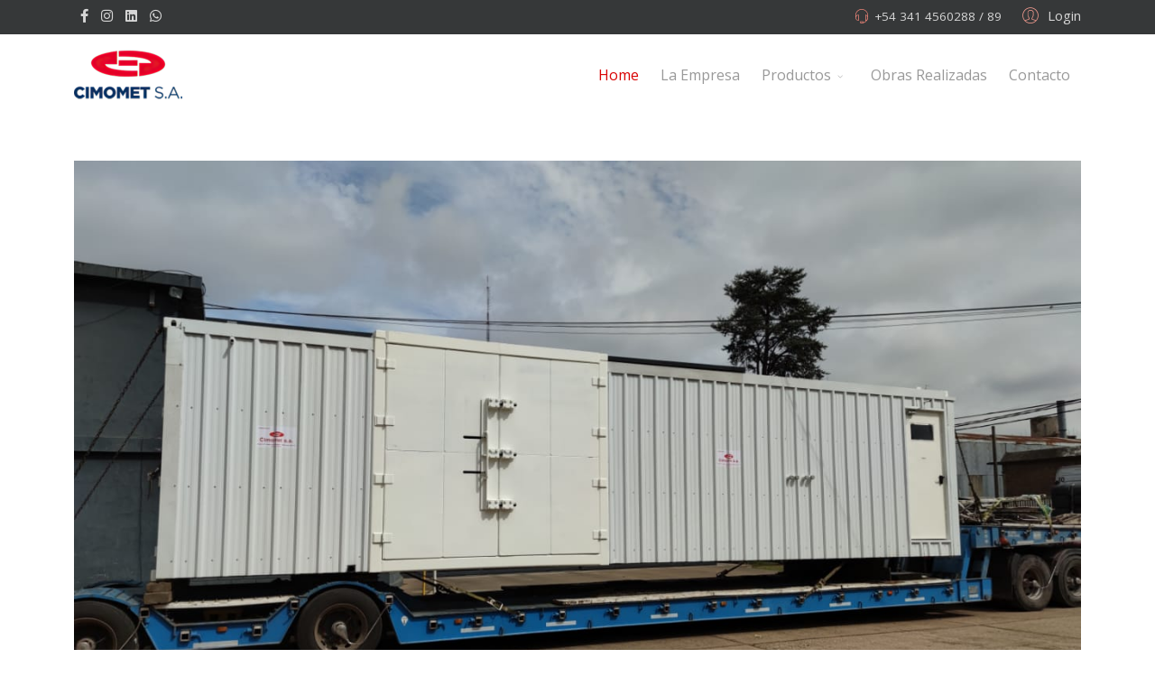

--- FILE ---
content_type: text/html; charset=utf-8
request_url: https://www.cimomet.ar/index.php/component/spsimpleportfolio/item/475-ingenieria-y-construccion-bunker-techint-vaca-muerta-2?Itemid=0
body_size: 8606
content:
<!DOCTYPE html>
<html lang="es-es" dir="ltr">
	<head>
		<meta http-equiv="X-UA-Compatible" content="IE=edge">
		<meta name="viewport" content="width=device-width, initial-scale=1">
		<base href="https://www.cimomet.ar/index.php/component/spsimpleportfolio/item/475-ingenieria-y-construccion-bunker-techint-vaca-muerta-2" />
	<meta http-equiv="content-type" content="text/html; charset=utf-8" />
	<meta name="description" content="Ingenieria y Construccion Bunker Techint Vaca Muerta" />
	<title>Ingenieria y Construccion Bunker Techint Vaca Muerta </title>
	<link href="/images/favicon.png" rel="shortcut icon" type="image/vnd.microsoft.icon" />
	<link href="https://www.cimomet.ar/index.php/component/search/?Itemid=0&amp;id=475:ingenieria-y-construccion-bunker-techint-vaca-muerta-2&amp;format=opensearch" rel="search" title="Buscar Cimomet" type="application/opensearchdescription+xml" />
	<link href="/templates/flex/html/com_spsimpleportfolio/assets/css/spsimpleportfolio.css" rel="stylesheet" type="text/css" />
	<link href="/media/com_rstbox/css/engagebox.css?58c196b1ee331e5f51ef363b06da62f6" rel="stylesheet" type="text/css" />
	<link href="//fonts.googleapis.com/css?family=Open+Sans:300,regular,500,600,700,800,300italic,italic,500italic,600italic,700italic,800italic&amp;subset=latin,latin-ext" rel="stylesheet" type="text/css" />
	<link href="//fonts.googleapis.com/css?family=Raleway:100,200,300,regular,500,600,700,800,900,100italic,200italic,300italic,italic,500italic,600italic,700italic,800italic,900italic&amp;subset=latin" rel="stylesheet" type="text/css" />
	<link href="/templates/flex/css/bootstrap.min.css" rel="stylesheet" type="text/css" />
	<link href="/templates/flex/css/joomla-fontawesome.min.css" rel="stylesheet" type="text/css" />
	<link href="/templates/flex/css/font-awesome-v4-shims.min.css" rel="stylesheet" type="text/css" />
	<link href="/templates/flex/css/template.css" rel="stylesheet" type="text/css" />
	<link href="/templates/flex/css/presets/preset1.css" rel="stylesheet" class="preset" type="text/css" />
	<link href="/templates/flex/css/frontend-edit.css" rel="stylesheet" type="text/css" />
	<style type="text/css">

		.eb-1 .eb-close:hover {
			color: rgba(85, 85, 85, 1) !important;
		}	
	
		.eb-2 .eb-close:hover {
			color: rgba(85, 85, 85, 1) !important;
		}	
	
		.eb-3 .eb-close:hover {
			color: rgba(85, 85, 85, 1) !important;
		}	
	
		.eb-4 .eb-close:hover {
			color: rgba(85, 85, 85, 1) !important;
		}	
	body.site {background-color:#ffffff;}body{font-family:Open Sans, sans-serif; font-size:15px; font-weight:normal; }h1{font-family:Raleway, sans-serif; font-size:40px; font-weight:200; }h2{font-family:Raleway, sans-serif; font-size:33px; font-weight:300; }h3{font-family:Raleway, sans-serif; font-size:27px; font-weight:normal; }h4{font-family:Raleway, sans-serif; font-size:23px; font-weight:normal; }h5{font-family:Raleway, sans-serif; font-size:20px; font-weight:500; }h6{font-family:Raleway, sans-serif; font-size:17px; font-weight:600; }.sp-megamenu-parent{font-family:Open Sans, sans-serif; font-size:16px; font-weight:normal; }@media (min-width: 1400px) {
.container {
max-width: 1140px;
}
}#sp-top-bar{ background-color:#363839;color:#b0b0b0;padding:5px 0 4px; }#sp-top-bar a{color:#d6d6d6;}#sp-top-bar a:hover{color:#f0f0f0;}#sp-header a{color:#999999;}#sp-header a:hover{color:#808080;}#sp-footer{ background-color:#363839;color:#b0b0b0; }#sp-footer a{color:#d6d6d6;}#sp-footer a:hover{color:#f0f0f0;}.offcanvas-menu{}.offcanvas-menu ul li a{color: }.offcanvas-menu .offcanvas-inner .search input.inputbox{border-color: }#sp-header .top-search-wrapper .icon-top-wrapper,#sp-header .top-search-wrapper .icon-top-wrapper >i:before,.sp-megamenu-wrapper > .sp-megamenu-parent >li >a,.sp-megamenu-wrapper #offcanvas-toggler,#sp-header .modal-login-wrapper span,#sp-header .ap-my-account i.pe-7s-user,#sp-header .ap-my-account .info-text,#sp-header .mod-languages,#sp-header .logo,#cart-menu,#cd-menu-trigger,.cd-cart,.cd-cart > i{height:90px;line-height:90px;}.total_products{top:calc(90px / 2 - 22px);}#sp-header,.transparent-wrapper{height:90px;}.transparent,.sticky-top{}#sp-header #sp-menu .sp-megamenu-parent >li >a,#sp-header #sp-menu .sp-megamenu-parent li .sp-dropdown >li >a,#sp-header .top-search-wrapper .icon-top-wrapper i,#sp-header #cd-menu-trigger i,#sp-header .cd-cart i,#sp-header .top-search-wrapper{}#sp-header #sp-menu .sp-dropdown .sp-dropdown-inner{background:#ffffff}#sp-header #sp-menu .sp-dropdown .sp-dropdown-inner li.sp-menu-item >a,#sp-header #sp-menu .sp-dropdown .sp-dropdown-inner li.sp-menu-item.separator >a,#sp-header #sp-menu .sp-dropdown .sp-dropdown-inner li.sp-menu-item.separator >a:hover,#sp-header .sp-module-content ul li a,#sp-header .vm-menu .vm-title{color:#000000}#sp-header #sp-menu .sp-megamenu-parent >li.active a,#sp-header #sp-menu .sp-megamenu-parent >li.current-item >a,#sp-header #sp-menu .sp-megamenu-parent >li.current-item.active>a,#sp-header #sp-menu .sp-megamenu-parent >li.sp-has-child.active >a,#offcanvas-toggler >i,#offcanvas-toggler >i:hover{color:#d90303}#sp-header #sp-menu .sp-megamenu-parent .sp-dropdown li.sp-menu-item.current-item>a,#sp-header #sp-menu .sp-megamenu-parent .sp-dropdown li.sp-menu-item.current-item.active>a,#sp-header #sp-menu .sp-megamenu-parent .sp-dropdown li.sp-menu-item.current-item.active:hover>a,#sp-header #sp-menu .sp-megamenu-parent .sp-dropdown li.sp-menu-item a:hover{color: #fff;background-color:#d90303;}#sp-header.onepage .sp-megamenu-parent li.active a,#sp-header.onepage .sp-megamenu-parent li.active:first-child >a.page-scroll{color:#d90303;border-bottom-color:#d90303;}.sticky .logo,.sticky #cart-menu,.sticky #cd-menu-trigger,.sticky .cd-cart,.sticky .cd-cart >i,.sticky .menu-is-open >i,#sp-header.sticky .modal-login-wrapper span,#sp-header.sticky .ap-my-account i.pe-7s-user,#sp-header.sticky .ap-my-account .info-text,#sp-header.sticky .mod-languages,#sp-header.sticky .top-search-wrapper .icon-top-wrapper,#sp-header.sticky .top-search-wrapper .icon-top-wrapper >i:before,.sticky .sp-megamenu-wrapper > .sp-megamenu-parent >li >a,.sticky .sp-megamenu-wrapper #offcanvas-toggler,.sticky #sp-logo a.logo{ height:70px;line-height:70px; } .sticky .total_products{top: calc(70px / 2 - 22px);} .sticky .sticky__wrapper{background:#ffffff; height:70px; -webkit-animation-name:fade-in-down;animation-name:fade-in-down;}.sticky .sticky__wrapper .sp-sticky-logo {height:70px;}.sticky.onepage .sticky__wrapper,.sticky.white .sticky__wrapper,.sticky.transparent .sticky__wrapper{background:#ffffff;} #sp-header.sticky #sp-menu .sp-megamenu-wrapper .sp-megamenu-parent >li >a,#sp-header.sticky .top-search-wrapper,#sp-header.sticky .top-search-wrapper .icon-top-wrapper i,#sp-header.sticky #cd-menu-trigger i,#sp-header.sticky .cd-cart i{color:#000000;}#sp-header.sticky #sp-menu .sp-megamenu-wrapper .sp-megamenu-parent >li.active>a,#sp-header.sticky #sp-menu .sp-megamenu-wrapper .sp-megamenu-parent >li.current-item>a,#sp-header.sticky #sp-menu .sp-megamenu-wrapper .sp-megamenu-parent >li.sp-has-child.active>a,.sticky #offcanvas-toggler >i,.sticky #offcanvas-toggler >i:hover{color:#ff0000;} 
	</style>
	<script type="application/json" class="joomla-script-options new">{"csrf.token":"5c9b065841109a1ac5e1f54f21dc3125","system.paths":{"root":"","base":""},"system.keepalive":{"interval":840000,"uri":"\/index.php\/component\/ajax\/?format=json"}}</script>
	<script src="/media/system/js/core.js?58c196b1ee331e5f51ef363b06da62f6" type="text/javascript"></script>
	<script src="/media/com_rstbox/js/vendor/velocity.js?58c196b1ee331e5f51ef363b06da62f6" type="text/javascript"></script>
	<script src="/media/com_rstbox/js/vendor/velocity.ui.js?58c196b1ee331e5f51ef363b06da62f6" type="text/javascript"></script>
	<script src="/media/com_rstbox/js/engagebox.js?58c196b1ee331e5f51ef363b06da62f6" type="text/javascript"></script>
	<script src="/templates/flex/js/jui/jquery.min.js?58c196b1ee331e5f51ef363b06da62f6" type="text/javascript"></script>
	<script src="/media/jui/js/jquery-noconflict.js?58c196b1ee331e5f51ef363b06da62f6" type="text/javascript"></script>
	<script src="/media/jui/js/jquery-migrate.min.js?58c196b1ee331e5f51ef363b06da62f6" type="text/javascript"></script>
	<script src="/plugins/system/helix3/assets/js/bootstrap.legacy.js" type="text/javascript"></script>
	<script src="/templates/flex/js/bootstrap.min.js" type="text/javascript"></script>
	<script src="/templates/flex/js/jquery.easing.min.js" type="text/javascript"></script>
	<script src="/templates/flex/js/main.js" type="text/javascript"></script>
	<script src="/templates/flex/js/frontend-edit.js" type="text/javascript"></script>
	<!--[if lt IE 9]><script src="/media/system/js/polyfill.event.js?58c196b1ee331e5f51ef363b06da62f6" type="text/javascript"></script><![endif]-->
	<script src="/media/system/js/keepalive.js?58c196b1ee331e5f51ef363b06da62f6" type="text/javascript"></script>
	<script type="text/javascript">
var sp_preloader = "0";var sp_offanimation = "default";var stickyHeaderVar = "1";var stickyHeaderAppearPoint = 250;function r(f){/in/.test(document.readyState)?setTimeout('r('+f+')',9):f()}r(function(){var modalFlex = document.getElementById("fm-125");var launch_btn = document.getElementById("modal-125-launch");var close_btn = document.getElementsByClassName("fm-125-close")[0];function closingdown() {modalFlex.classList.remove("open-modal");}launch_btn.addEventListener("click", function(event) {modalFlex.classList.add("open-modal");});close_btn.addEventListener("click", function(event) { closingdown()});window.addEventListener("click", function(event) {if (event.target == modalFlex) {closingdown()}});});
	</script>
	<meta content="Ingenieria y Construccion Bunker Techint Vaca Muerta " property="og:title" />
	<meta content="website" property="og:type"/>
	<meta content="https://www.cimomet.ar/index.php/component/spsimpleportfolio/item/475-ingenieria-y-construccion-bunker-techint-vaca-muerta-2" property="og:url" />
	<meta content="https://www.cimomet.ar/images/petroleo/Ingenieria_y_Construccion_Bunker_Techint_Vaca_Muerta_3.jpg" property="og:image" />
	<meta content="Ingenieria y Construccion Bunker Techint Vaca Muerta" property="og:description" />
	<meta content="Cimomet" property="og:site_name" />
	<meta name="twitter:card" content="summary" />
	<meta name="twitter:site" content="Cimomet" />
	<meta name="twitter:title" content="Ingenieria y Construccion Bunker Techint Vaca Muerta " />
	<meta name="twitter:description" content="Ingenieria y Construccion Bunker Techint Vaca Muerta " />
	<meta name="twitter:image:src" content="https://www.cimomet.ar/images/petroleo/Ingenieria_y_Construccion_Bunker_Techint_Vaca_Muerta_3.jpg" />
			</head>
	
	<body class="site com-spsimpleportfolio view-item no-layout no-task es-es ltr  sticky-header layout-fluid off-canvas-menu-init">
	
		        <div class="body-wrapper off-canvas-menu-wrap">
            <div class="body-innerwrapper body_innerwrapper_overflow">
				<section id="sp-top-bar" class=" white"><div class="container"><div class="row"><div id="sp-top1" class="col-12 col-md-6 col-lg-4 "><div class="sp-column mobile-centered"><ul class="social-icons"><li><a target="_blank" href="https://www.facebook.com/cimometsa/" aria-label="facebook"><i class="fab fa-facebook-f" aria-hidden="true"></i></a></li><li ><a target="_blank" href="https://www.instagram.com/cimomet/" aria-label="Instagram"><i class="fab fa-instagram" aria-hidden="true"></i></a></li><li><a target="_blank" href="https://www.linkedin.com/company/cimomet-sa/" aria-label="LinkedIn"><i class="fab fa-linkedin" aria-hidden="true"></i></a></li><li><a href="whatsapp://send?abid=#&text=Hi" aria-label="WhatsApp"><i class="fab fa-whatsapp" aria-hidden="true"></i></a></li></ul></div></div><div id="sp-top2" class="col-12 col-md-6 col-lg-8 "><div class="sp-column pull-right mobile-centered"><div class="sp-module "><div class="sp-module-content"><div class="modal-login-wrapper p-0">
	    <div class="ap-modal-login login">
        <span class="ap-login">
            <a id="modal-125-launch" class="p-0" href="javascript:void(0)" role="button">
                <i class="pe pe-7s-user"></i>
                <span class="info-content">Login</span>
            </a>  
        </span>
                	<div id="fm-125" class="flex-modal modal-login" aria-labelledby="125-ModalLabel" aria-hidden="true" role="dialog" tabindex="-1">
                <div class="flex-modal-content modal-content" role="document">
                     <button type="button" class="fm-125-close fm-close close" aria-label="Close" data-dismiss="flex-modal" aria-hidden="true"><i class="pe pe-7s-close-circle"></i></button>
                    <div class="flex-modal-header modal-header">
                    	<h2 id="125-ModalLabel" class="title">
                        <svg style="margin:-7px 0 0;vertical-align:middle;" width="1.22em" height="1.22em" viewBox="0 0 16 16" class="bi bi-person major_color-lighten-20" fill="currentColor" xmlns="http://www.w3.org/2000/svg"><path fill-rule="evenodd" d="M13 14s1 0 1-1-1-4-6-4-6 3-6 4 1 1 1 1h10zm-9.995-.944v-.002.002zM3.022 13h9.956a.274.274 0 0 0 .014-.002l.008-.002c-.001-.246-.154-.986-.832-1.664C11.516 10.68 10.289 10 8 10c-2.29 0-3.516.68-4.168 1.332-.678.678-.83 1.418-.832 1.664a1.05 1.05 0 0 0 .022.004zm9.974.056v-.002.002zM8 7a2 2 0 1 0 0-4 2 2 0 0 0 0 4zm3-2a3 3 0 1 1-6 0 3 3 0 0 1 6 0z"/></svg>
                        Identificarse</h2>
                    </div>
                    <div class="flex-modal-body modal-body">
						
													<form action="https://www.cimomet.ar/index.php/component/spsimpleportfolio/item/475-ingenieria-y-construccion-bunker-techint-vaca-muerta-2?Itemid=0" method="post" id="login-form-125">
						                                                        <fieldset class="userdata">
                                <input id="modallgn-username-125" placeholder="Usuario" type="text" name="username" class="input-block-level" required="required"  />
                                <input id="modallgn-passwd-125" type="password" placeholder="Contraseña" name="password" class="input-block-level" required="required" />
								
                                <div class="clearfix"></div>
                                                                    <div class="modlgn-remember remember-wrap pb-0 mb-0">
                                        <input id="modallgn-remember-125" type="checkbox" name="remember" class="inputbox" value="yes"/>
                                        <label for="modallgn-remember-125">Recuérdeme</label>
                                    </div>
                                								
																
                                <div class="button-wrap d-sm-block col-12 col-sm-4"><input type="submit" name="Submit" class="btn btn-primary sppb-btn-3d d-sm-block w-100 text-shadow px-5" value="Identificarse" /></div>
                                <div class="forget-name-link d-sm-block col-12 col-sm-7 mx-auto mt-2 mt-sm-0">
                                    Forgot <a href="/index.php/my-profile?view=remind">
                                    Username</a> or <a href="/index.php/my-profile?view=reset">
                                    Password</a> ?                                </div>
                                <input type="hidden" name="option" value="com_users" />
                                <input type="hidden" name="task" value="user.login" />
                                <input type="hidden" name="return" value="aHR0cHM6Ly93d3cuY2ltb21ldC5hci9pbmRleC5waHAvY29tcG9uZW50L3Nwc2ltcGxlcG9ydGZvbGlvL2l0ZW0vNDc1LWluZ2VuaWVyaWEteS1jb25zdHJ1Y2Npb24tYnVua2VyLXRlY2hpbnQtdmFjYS1tdWVydGEtMj9JdGVtaWQ9MA==" />
								<input type="hidden" name="5c9b065841109a1ac5e1f54f21dc3125" value="1" />								
                            </fieldset>
                                                    </form>
                    </div>
                    					 <div class="modal-footer mt-1 mb-2">
						<div class="container align-self-center centered">New Here? 						<a href="/index.php/my-profile?view=registration">
							Crear una cuenta							<i class="fas fa-arrow-alt-circle-right" aria-hidden="true"></i>
						</a>
						</div>
					 </div>
					                </div>
            </div>
           </div>
</div>
</div></div><ul class="sp-contact-info"><li class="sp-contact-phone"><i class="pe pe-7s-headphones" aria-hidden="true"></i> <a href="tel:+543414560288/89">+54 341 4560288 / 89</a></li></ul></div></div></div></div></section><header id="sp-header" class=" default"><div class="container"><div class="row"><div id="sp-logo" class="col-10 col-md-10 col-lg-3 "><div class="sp-column"><a class="logo p-0" href="/"><img class="sp-default-logo" src="/images/logoweb.png" alt="Cimomet"></a></div></div><div id="sp-menu" class="col-1 col-md-1 col-lg-9 "><div class="sp-column">			<div class="sp-megamenu-wrapper">
				<a id="offcanvas-toggler" class="d-block d-lg-none" href="#" aria-label="Menu"><i class="fas fa-bars" aria-hidden="true" title="Menu"></i></a>
				<ul class="sp-megamenu-parent menu-fade-down-fade-up d-none d-lg-flex"><li class="sp-menu-item current-item active"><a  href="/index.php"  >Home</a></li><li class="sp-menu-item"><a  href="/index.php/la-empresa"  >La Empresa</a></li><li class="sp-menu-item sp-has-child"><a  href="javascript:void(0);"  >Productos</a><div class="sp-dropdown sp-dropdown-main sp-menu-right" style="width: 240px;"><div class="sp-dropdown-inner"><ul class="sp-dropdown-items"><li class="sp-menu-item"><a  href="/index.php/productos/area-de-montaje"  >Area de montaje</a></li><li class="sp-menu-item"><a  href="/index.php/productos/aseguramiento-de-la-calidad"  >Aseguramiento de la calidad</a></li><li class="sp-menu-item"><a  href="/index.php/productos/caldereria-equipos-especiales-tanques-api"  >Calderería / Equipos especiales / Tanques API</a></li><li class="sp-menu-item"><a  href="/index.php/productos/construcciones-metalmecanicas"  >Construcciones metalmecánicas</a></li><li class="sp-menu-item"><a  href="/index.php/productos/petroleo-gas-mineria"  >Petróleo Gas Minería</a></li></ul></div></div></li><li class="sp-menu-item"><a  href="/index.php/obras-realizadas"  >Obras Realizadas</a></li><li class="sp-menu-item"><a  href="http://www.cimomet.ar/index.php#contacto"  >Contacto</a></li></ul>			</div>
		</div></div></div></div></header><section id="sp-page-title"><div class="row"><div id="sp-title" class="col-lg-12 "><div class="sp-column"></div></div></div></section><section id="sp-main-body"><div class="container"><div class="row"><div id="sp-component" class="col-lg-12 "><div class="sp-column ">	<div id="system-message-container">
			</div>
<div id="sp-simpleportfolio" class="sp-simpleportfolio sp-simpleportfolio-view-item">
	<div class="sp-simpleportfolio-image">
						<img class="sp-simpleportfolio-img" src="/images/petroleo/Ingenieria_y_Construccion_Bunker_Techint_Vaca_Muerta_3.jpg" alt="Ingenieria y Construccion Bunker Techint Vaca Muerta ">
					</div>
	<div class="sp-simpleportfolio-details clearfix">
		<div class="sp-simpleportfolio-description entry-header">
			<h2>Ingenieria y Construccion Bunker Techint Vaca Muerta             <div class="divider"></div></h2>
			<div class="clearfix"><p>Ingenieria y Construccion Bunker Techint Vaca Muerta </p></div>
			            <hr /><a class="btn sppb-btn-default btn-sm" href="javascript:history.back()"><i style="margin-left:-7px;margin-right:7px;" class="pe pe-7s-back"></i>Volver a Obras Realizadas</a>
            		</div>    
                <div class="sp-simpleportfolio-meta">
			                    
                    <div class="sp-simpleportfolio-created sp-module">
                        <h3 class="sp-module-title"><i class="far fa-calendar-alt"></i> Date<div class="divider"></div></h3><div class="divider"></div>
                        <div class="sp-module-content">26 Marzo 2023</div>
                    </div>
                    <div class="sp-simpleportfolio-tags sp-module">
                        <h3 class="sp-module-title"><i style="margin-right:1px;" class="fas fa-tags"></i> Categories<div class="divider"></div></h3><div class="divider"></div>
                        <div class="sp-module-content">Petróleo Gas Minería</div>
                    </div>
                                        
                 
            </div>
          
	</div>
</div></div></div></div></div></section><footer id="sp-footer"><div class="container"><div class="row"><div id="sp-footer1" class="col-lg-12 "><div class="sp-column"><span class="sp-copyright">© 2025 Cimomet. Todos los derechos reservados. Powered by <a href="/">Carlos Américo Grosso</a></span></div></div></div></div></footer>			</div>
		</div>
		
		<!-- Off Canvas Menu -->
		<div class="offcanvas-menu">
			<a href="#" class="close-offcanvas" aria-label="Close"><i class="fas fa-times" aria-hidden="true" title="HELIX_CLOSE_MENU"></i></a>
			<div class="offcanvas-inner">
									<div class="sp-module "><div class="sp-module-content"><div class="search flex-search">
	<form action="/index.php/component/spsimpleportfolio/?Itemid=101" method="post">
		<input name="searchword" id="mod-search-searchword-89" maxlength="200"  class="inputbox search-query" type="text" size="20" placeholder="Buscar..." />		<input type="hidden" name="task" value="search" />
		<input type="hidden" name="option" value="com_search" />
		<input type="hidden" name="Itemid" value="0" />
	</form>
</div>
</div></div><div class="sp-module "><div class="sp-module-content"><ul class="accordion-menu ">
<li class="nav-item item-101 default current active"><a href="/index.php" aria-current="location"> Home</a></li><li class="nav-item item-112"><a href="/index.php/la-empresa" > La Empresa</a></li><li class="nav-item item-725 divider-separator deeper parent"><a href="/" > Productos</a><span class="accordion_menu__separator accordion-menu-toggler collapsed" data-bs-toggle="collapse" data-bs-target="#collapse-menu-725-1" role="button" aria-expanded="false" aria-controls="collapse-menu-725-1"><i class="open-icon fas fa-chevron-down"></i></span><ul class="collapse" id="collapse-menu-725-1"><li class="nav-item item-726"><a href="/index.php/productos/area-de-montaje" > Area de montaje</a></li><li class="nav-item item-727"><a href="/index.php/productos/aseguramiento-de-la-calidad" > Aseguramiento de la calidad</a></li><li class="nav-item item-728"><a href="/index.php/productos/caldereria-equipos-especiales-tanques-api" > Calderería / Equipos especiales / Tanques API</a></li><li class="nav-item item-729"><a href="/index.php/productos/construcciones-metalmecanicas" > Construcciones metalmecánicas</a></li><li class="nav-item item-702"><a href="/index.php/productos/petroleo-gas-mineria" > Petróleo Gas Minería</a></li></ul></li><li class="nav-item item-143"><a href="/index.php/obras-realizadas" > Obras Realizadas</a></li><li class="nav-item item-707"><a href="http://www.cimomet.ar/index.php#contacto" > Contacto</a></li></div></div>
							</div>
		</div>
						
		
		
				
		<!-- Go to top -->
			
<div data-id="1" 
	class="eb-inst eb-hide eb-1 eb-center eb-custom "
	data-options='{"trigger":"onClick","trigger_selector":null,"delay":0,"scroll_depth":"percentage","scroll_depth_value":80,"firing_frequency":1,"reverse_scroll_close":false,"threshold":0,"close_out_viewport":false,"exit_timer":1000,"idle_time":10000,"animation_open":"transition.slideUpIn","animation_close":"transition.fadeOut","animation_duration":300,"prevent_default":true,"backdrop":true,"backdrop_color":"rgba(0, 0, 0, 0.5)","backdrop_click":true,"disable_page_scroll":false,"test_mode":false,"debug":false,"ga_tracking":false,"ga_tracking_id":0,"ga_tracking_label":null,"auto_focus":false}'
	data-type='popup'
		>

	
	<div class="eb-dialog " style="max-width:500px;background-color:rgba(255, 255, 255, 1);color:rgba(9, 50, 115, 1);border:solid 1px rgba(0, 0, 0, 0.4);" role="dialog" tabindex="-1">
		
		
<button type="button" data-ebox-cmd="close" class="eb-close" aria-label="Close" style="color:rgba(136, 136, 136, 1);font-size:30px">
			<span aria-hidden="true">&times;</span>
	</button>	
		<div class="eb-container">
						<div class="eb-content">
				<h3><span style="color: #ff0000;">Construcciones Metálmecanicas</span></h3>
<ul>
<li>
<h4>Diseño y desarrollo de construcciones metálicas pesadas abulonadas y/o soldadas.</h4>
</li>
<li>
<h4>Vigas electrosoldadas por arco sumergido.</h4>
</li>
<li>
<h4>Diseño y desarrollo de galerías de embarque y/o de transferencias portuarias para almacenaje o carga en puertos.</h4>
</li>
<li>
<h4>Diseño y desarrollo de puentes, pipe racks, torres de proceso, bielas, plataformas.</h4>
</li>
<li>
<h4>Naves industriales o depósitos.</h4>
</li>
<li>
<h4>Racks de almacenaje para la industria automotriz.</h4>
</li>
</ul>			</div>
		</div>
			</div>	
</div>
<div data-id="2" 
	class="eb-inst eb-hide eb-2 eb-center eb-custom "
	data-options='{"trigger":"onClick","trigger_selector":null,"delay":0,"scroll_depth":"percentage","scroll_depth_value":80,"firing_frequency":1,"reverse_scroll_close":false,"threshold":0,"close_out_viewport":false,"exit_timer":1000,"idle_time":10000,"animation_open":"transition.slideUpIn","animation_close":"transition.fadeOut","animation_duration":300,"prevent_default":true,"backdrop":true,"backdrop_color":"rgba(0, 0, 0, 0.5)","backdrop_click":true,"disable_page_scroll":false,"test_mode":false,"debug":false,"ga_tracking":false,"ga_tracking_id":0,"ga_tracking_label":null,"auto_focus":false}'
	data-type='popup'
		>

	
	<div class="eb-dialog " style="max-width:800px;background-color:rgba(255, 255, 255, 1);color:rgba(9, 50, 115, 1);border:solid 1px rgba(0, 0, 0, 0.4);" role="dialog" tabindex="-1">
		
		
<button type="button" data-ebox-cmd="close" class="eb-close" aria-label="Close" style="color:rgba(136, 136, 136, 1);font-size:30px">
			<span aria-hidden="true">&times;</span>
	</button>	
		<div class="eb-container">
						<div class="eb-content">
				<h3><span style="color: #ff0000;">Calderería | Equipos especiales | Tanques API</span></h3>
<ul>
<li>
<h4>Diseño y desarrollo de construcciones metálicas pesadas abulonadas y/o soldadas.</h4>
<ul></ul>
</li>
<li>
<h4>Vigas electrosoldadas por arco sumergido .</h4>
</li>
<li>
<h4>Diseño y desarrollo de galerías de embarque y/o de transferencias portuarias para almacenaje o carga en puertos.</h4>
</li>
<li>
<h4>Diseño y desarrollo de puentes, pipe racks, torres de proceso, bielas, plataformas.</h4>
</li>
<li>
<h4>Naves industriales o depósitos.</h4>
</li>
<li>
<h4>Racks de almacenaje para la industria automotriz.</h4>
</li>
</ul>			</div>
		</div>
			</div>	
</div>
<div data-id="3" 
	class="eb-inst eb-hide eb-3 eb-center eb-custom "
	data-options='{"trigger":"onClick","trigger_selector":null,"delay":0,"scroll_depth":"percentage","scroll_depth_value":80,"firing_frequency":1,"reverse_scroll_close":false,"threshold":0,"close_out_viewport":false,"exit_timer":1000,"idle_time":10000,"animation_open":"transition.slideUpIn","animation_close":"transition.fadeOut","animation_duration":300,"prevent_default":true,"backdrop":true,"backdrop_color":"rgba(0, 0, 0, 0.5)","backdrop_click":true,"disable_page_scroll":false,"test_mode":false,"debug":false,"ga_tracking":false,"ga_tracking_id":0,"ga_tracking_label":null,"auto_focus":false}'
	data-type='popup'
		>

	
	<div class="eb-dialog eb-act eb-acc" style="max-width:500px;background-color:rgba(255, 255, 255, 1);color:rgba(9, 50, 115, 1);border:solid 1px rgba(0, 0, 0, 0.4);" role="dialog" tabindex="-1">
		
		
<button type="button" data-ebox-cmd="close" class="eb-close" aria-label="Close" style="color:rgba(136, 136, 136, 1);font-size:30px">
			<span aria-hidden="true">&times;</span>
	</button>	
		<div class="eb-container">
						<div class="eb-content">
				<h3><span style="color: #ff0000;">Area de montaje</span></h3>
<h4><span>Ofrecemos un servicio de montaje integral llave en mano para todas nuestras construcciones. Con equipos de izaje, plataformas móviles, manipuls de gran capacidad y de última generación, más toda la experiencia de nuestros ingenieros, capataces y operarios calificados.</span></h4>			</div>
		</div>
			</div>	
</div>
<div data-id="4" 
	class="eb-inst eb-hide eb-4 eb-center eb-custom "
	data-options='{"trigger":"onClick","trigger_selector":null,"delay":0,"scroll_depth":"percentage","scroll_depth_value":80,"firing_frequency":1,"reverse_scroll_close":false,"threshold":0,"close_out_viewport":false,"exit_timer":1000,"idle_time":10000,"animation_open":"transition.slideUpIn","animation_close":"transition.fadeOut","animation_duration":300,"prevent_default":true,"backdrop":true,"backdrop_color":"rgba(0, 0, 0, 0.5)","backdrop_click":true,"disable_page_scroll":false,"test_mode":false,"debug":false,"ga_tracking":false,"ga_tracking_id":0,"ga_tracking_label":null,"auto_focus":false}'
	data-type='popup'
		>

	
	<div class="eb-dialog " style="max-width:500px;background-color:rgba(255, 255, 255, 1);color:rgba(9, 50, 115, 1);border:solid 1px rgba(0, 0, 0, 0.4);" role="dialog" tabindex="-1">
		
		
<button type="button" data-ebox-cmd="close" class="eb-close" aria-label="Close" style="color:rgba(136, 136, 136, 1);font-size:30px">
			<span aria-hidden="true">&times;</span>
	</button>	
		<div class="eb-container">
						<div class="eb-content">
				<h3><span style="color: #ff0000;">Aseguramiento de calidad</span><br /><br /></h3>
<h4>Nos hemos destacado por buscar permanentemente la excelencia, por la mejora continua de nuestros sistemas de PROCESOS DE GESTIÓN y por orientar consistentemente las acciones hacia la satisfacción de nuestros clientes.</h4>
<h4><br />Contamos con manual de garantía de calidad mandatario para todos los sectores de la empresa. Asegurando de esta manera que el producto final cumpla con las especificaciones y normas exigidas por nuestros clientes.</h4>
<h4>Nuestro departamento de calidad, cuenta con el equipamiento necesario para desarrollar distintos tipos de ensayos, ya sean no destructivos o de metrología.</h4>			</div>
		</div>
			</div>	
</div></body>
</html>

--- FILE ---
content_type: text/css
request_url: https://www.cimomet.ar/templates/flex/html/com_spsimpleportfolio/assets/css/spsimpleportfolio.css
body_size: 1660
content:

.sp-simpleportfolio {
	padding: 0;
}
.sp-simpleportfolio:before,
.sp-simpleportfolio:after {
	content: " ";
	display: table;
}
.sp-simpleportfolio:after {
	clear: both;
}
.sp-simpleportfolio .sp-simpleportfolio-img {
	display: block;
	max-width: 100%;
	height: auto;
}
.sp-simpleportfolio .sp-simpleportfolio-filter {
	text-align: center;
	margin-bottom: 30px;
}
.sp-simpleportfolio .sp-simpleportfolio-filter > ul {
	list-style: none;
	padding: 0;
	margin: 0;
	display: inline-table;
}
.sp-simpleportfolio .sp-simpleportfolio-filter > ul > li {
	float: left;
	display: block;
	border:none;
}
.sp-simpleportfolio .sp-simpleportfolio-filter > ul > li > a {
	display: inline-block;
	padding: 5px 13px;
	margin:0;
	line-height:1.9;
	text-decoration: none;
	border-radius: 4px;
}
.sp-simpleportfolio .sp-simpleportfolio-filter > ul.simple > li > a {
    background:transparent;
}
.sp-simpleportfolio .sp-simpleportfolio-filter > ul.simple > li span.simple-divider {
	display:block;
	float:left;
	color:#ddd;
	font-size:110%;
	line-height:1.9;
	padding-top: 5px;
	padding-bottom: 5px;
	margin-left:-5px;
}
#mod-sp-simpleportfolio .sp-simpleportfolio-filter > ul.simple > li span.simple-divider {
	display:inline-block;
	float:left;
	color:#ddd;
	font-size:110%;
	line-height:1.9;
	margin-left:0;
}
.sp-simpleportfolio .sp-simpleportfolio-filter > ul.flex > li > a {
	background: #3D3D3D;
	color: #fff;
}
.sp-simpleportfolio .sp-simpleportfolio-filter > ul > li.no-margin {
	float: left;
	display: block;
	margin: 0 auto;
}
.sp-simpleportfolio .sp-simpleportfolio-filter > ul > li.no-margin > a  {
	border-radius:0;
	padding: 5px 20px;
}
.sp-simpleportfolio .sp-simpleportfolio-filter > ul > li.no-margin:first-child > a  {
	border-radius: 4px 0 0 4px;
}
.sp-simpleportfolio .sp-simpleportfolio-filter > ul > li.no-margin:last-child > a  {
	border-radius: 0 4px 4px 0;
}
.sp-simpleportfolio .sp-simpleportfolio-filter > ul.flex > li.active > a {
	color: #fff;
}
.sp-simpleportfolio .sp-simpleportfolio-items {
	margin: -15px;
}
.sp-simpleportfolio .sp-simpleportfolio-item .sp-simpleportfolio-overlay-wrapper .sp-simpleportfolio-overlay {
	margin-right:-1px;
}
.sp-simpleportfolio .sp-simpleportfolio-items .sp-simpleportfolio-item:first-child .sp-simpleportfolio-overlay-wrapper {
	margin-right:-1px;
	margin-bottom:0px;
}
.sp-simpleportfolio.layout-gallery-nospace .sp-simpleportfolio-items {
	margin: 0;
}
.sp-simpleportfolio.layout-gallery-nospace .sp-simpleportfolio-item {
	padding: 0;
}
.sp-simpleportfolio .sp-simpleportfolio-columns-2 .sp-simpleportfolio-item {
	width: 50%;
}
.sp-simpleportfolio .sp-simpleportfolio-columns-3 .sp-simpleportfolio-item {
	width: 33.3333%;
}
.sp-simpleportfolio .sp-simpleportfolio-columns-4 .sp-simpleportfolio-item {
	width: 25%;
}
.sp-simpleportfolio .sp-simpleportfolio-item {
	float: left;
	padding: 15px;
	-webkit-box-sizing: border-box;
	-moz-box-sizing: border-box;
	-o-box-sizing: border-box;
	-ms-box-sizing: border-box;
	box-sizing: border-box;
}
.sp-simpleportfolio .sp-simpleportfolio-item .sp-simpleportfolio-overlay-wrapper {
	position: relative;
	overflow: hidden;
}
.sp-simpleportfolio .sp-simpleportfolio-item .sp-simpleportfolio-overlay-wrapper .sp-simpleportfolio-icon-video {
	display: inline-block;
	position: absolute;
	width: 64px;
	height: 64px;
	max-width: 64px;
	max-height: 64px;
	background: url(../img/icon-play.svg) no-repeat 50% 50%;
	background-size: contain;
	top: 50%;
	left: 50%;
	margin-top: -33px;
	margin-left: -33px;
	z-index: 1;
}
.sp-simpleportfolio .sp-simpleportfolio-item .sp-simpleportfolio-overlay-wrapper .sp-simpleportfolio-img {
	float: left;
	padding:0;
	margin:0;
	-webkit-transform: scale3d(1, 1, 1);
	transform: scale3d(1, 1, 1);
	-webkit-transition: all 400ms ease-in-out;
	transition: all 400ms ease-in-out;
}
.sp-simpleportfolio .sp-simpleportfolio-item .sp-simpleportfolio-overlay-wrapper .sp-simpleportfolio-overlay {
	opacity: 0;
	transition: 
	  opacity 400ms ease-in, 
	  margin 250ms ease;
	-webkit-transition: 
	  opacity 400ms ease-in, 
	  margin 250ms ease;
	position: absolute;
	top: 0;
	bottom: 0;
	left: 0;
	right: 0;
	text-align: center;
	padding: 10px;
	margin:0;
	border:0;
	background: rgba(0, 0, 0, 0.4);
	color: #fff;
	z-index: 2;
}
.sp-simpleportfolio .sp-simpleportfolio-item .sp-simpleportfolio-overlay-wrapper .sp-simpleportfolio-overlay h3 {
	font-size: 150%;
	line-height: 1;
	margin: 0;
	color: #fff;
}
.sp-simpleportfolio .sp-simpleportfolio-item:hover .sp-simpleportfolio-overlay {
	opacity: 1;
	margin:12px;
}
.sp-simpleportfolio .sp-simpleportfolio-item .sp-simpleportfolio-info:hover {
	background: #333;
	color: #fff;
}
.sp-simpleportfolio .sp-simpleportfolio-item .sp-simpleportfolio-info:hover h3 > a {
	color: #fff;
}
.sp-simpleportfolio .sp-simpleportfolio-item:hover .sp-vertical-middle .sp-simpleportfolio-title,
.sp-simpleportfolio .sp-simpleportfolio-item:hover .sp-vertical-middle .sp-simpleportfolio-tags {
	opacity: 1;
	-webkit-transform: translate3d(0, 0, 0);
	transform: translate3d(0, 0, 0);
}
.sp-simpleportfolio .sp-simpleportfolio-item:hover .sp-simpleportfolio-img {
  -webkit-transform: scale3d(1.15, 1.15, 1);
  transform: scale3d(1.15, 1.15, 1);
}
.sp-simpleportfolio .sp-simpleportfolio-item .sp-simpleportfolio-info {
	background: #f5f5f5;
	padding: 20px;
	font-size: 13px;
	line-height: 13px;
	-webkit-transition: all 400ms ease;
	transition: all 400ms ease;
}
.sp-simpleportfolio .sp-simpleportfolio-item .sp-simpleportfolio-info h3 {
	margin: 0 0 10px;
	padding: 0;
	font-size: 16px;
	line-height: 16px;
}
.sp-simpleportfolio .sp-simpleportfolio-item .sp-simpleportfolio-info h3 > a {
	text-decoration: none;
	color: #000;
	-webkit-transition: color 400ms;
	transition: color 400ms;
}
.sp-simpleportfolio .sp-simpleportfolio-item .sp-vertical-middle {
	height: 100%;
	width: 100%;
	display: table;
}
.sp-simpleportfolio .sp-simpleportfolio-item .sp-vertical-middle > div {
	display: table-cell;
	vertical-align: middle;
}
.sp-simpleportfolio .sp-simpleportfolio-item .sp-vertical-middle > div .sp-simpleportfolio-title {
	margin-top: 20px;
	display: inline-block;
	font-size: 140%;
	line-height: 1.2;
	letter-spacing: 1px;
}
.sp-simpleportfolio .sp-simpleportfolio-item .sp-vertical-middle > div .sp-simpleportfolio-title a {
	text-decoration: none;
	color: #fff;
}
.sp-simpleportfolio .sp-simpleportfolio-item .sp-vertical-middle .sp-simpleportfolio-title {
	opacity: 0;
	-webkit-transform: translate3d(0, 15px, 0);
	transform: translate3d(0, 15px, 0);
	-webkit-transition: all 400ms cubic-bezier(0.645, 0.045, 0.355, 1.000) 150ms;
	transition: all 400ms cubic-bezier(0.645, 0.045, 0.355, 1.000) 150ms;
}
.sp-simpleportfolio .sp-simpleportfolio-item .sp-vertical-middle .sp-simpleportfolio-tags {
	opacity: 0;
	-webkit-transform: translate3d(0, 15px, 0);
	transform: translate3d(0, 15px, 0);
	-webkit-transition: all 400ms cubic-bezier(0.645, 0.045, 0.355, 1.000) 300ms;
	transition: all 400ms cubic-bezier(0.645, 0.045, 0.355, 1.000) 300ms;
}
.sp-simpleportfolio-info .sp-simpleportfolio-tags i.fa,
.sp-simpleportfolio-info .sp-simpleportfolio-tags i.fas,
.sp-simpleportfolio-info .sp-simpleportfolio-tags i.far {
	margin-right:5px;
	line-height:1;
}
.sp-simpleportfolio .sp-simpleportfolio-item .sp-simpleportfolio-overlay .sp-vertical-middle a.btn-zoom,
.sp-simpleportfolio .sp-simpleportfolio-item .sp-simpleportfolio-overlay .sp-vertical-middle a.btn-view {
	display: inline-table;
	width:25%;
	padding: 8px 15px;
	margin: 3px 5px;
	font-size: 12px;
	letter-spacing: 2px;
	line-height:1.2;
	text-align: center;
	vertical-align: middle;
	cursor: pointer;
	color: #fff;
	border:0;
	border-radius: 3px;
	box-shadow:0 0 8px rgba(0,0,0,.2);
	text-decoration: none;
	text-transform: uppercase;
	opacity: 0;
	-webkit-transition: all 300ms cubic-bezier(0.645, 0.045, 0.280, 0.995);
	transition: all 300ms cubic-bezier(0.645, 0.045, 0.280, 0.995);
}
.sp-simpleportfolio .sp-simpleportfolio-item .sp-simpleportfolio-overlay .sp-vertical-middle a.btn-view-only {
	background:transparent!important;
	box-shadow:none!important;
	display:block;
}
.sp-simpleportfolio .sp-simpleportfolio-item .sp-simpleportfolio-overlay .sp-vertical-middle a.btn-view-only > i {
	color:#fff;
	font-size:32px;
	padding:15px;
	transform: scale(0.5);
	text-shadow:1px 2px 3px rgba(0,0,0,.2);
	-webkit-transition: all 400ms cubic-bezier(0.645, 0.045, 0.355, 1.000) 150ms;
	-moz-transition: all 400ms cubic-bezier(0.645, 0.045, 0.355, 1.000) 150ms;
	transition: all 400ms cubic-bezier(0.645, 0.045, 0.355, 1.000) 150ms;
}
.sp-simpleportfolio .sp-simpleportfolio-item:hover .sp-simpleportfolio-overlay .sp-vertical-middle a.btn-view-only > i {
	transform: scale(1);
}
.sp-simpleportfolio .sp-simpleportfolio-item .sp-simpleportfolio-btns > a.btn-zoom-icon {
	width:64px;
	height:64px;
	padding:10px 12px;
	line-height:1.2;
	border-radius:4px;
}
.sp-simpleportfolio .sp-simpleportfolio-item .sp-simpleportfolio-btns > a.btn-zoom-icon > i {
	font-size:130%;
	line-height:1.2;
	color:#fff;
}
.sp-simpleportfolio .sp-simpleportfolio-item:hover .sp-simpleportfolio-overlay .sp-vertical-middle a.btn-zoom,
.sp-simpleportfolio .sp-simpleportfolio-item:hover .sp-simpleportfolio-overlay .sp-vertical-middle a.btn-view {
  	opacity: 1;
}
.sp-simpleportfolio .sp-simpleportfolio-item .sp-simpleportfolio-btns a.btn-zoom:hover,
.sp-simpleportfolio .sp-simpleportfolio-item .sp-simpleportfolio-btns a.btn-view:hover,
.sp-simpleportfolio .sp-simpleportfolio-item .sp-simpleportfolio-btns a.btn-zoom-icon:hover {
	background: #333;
	border-color: #333;
}
.sp-simpleportfolio .sp-simpleportfolio-image {
 	 margin-bottom: 20px;
}
.sp-simpleportfolio .sp-simpleportfolio-details {
	margin:30px auto;
}
.sp-simpleportfolio .sp-simpleportfolio-description {
	width: 72%;
	float: left;
}
.sp-simpleportfolio .sp-simpleportfolio-description > h2 {
  margin: 0 0 20px;
}
.sp-simpleportfolio .sp-simpleportfolio-meta {
	width: 25%;
	margin:10px 0;
	float: right;
	padding-left: 20px;
	-webkit-box-sizing: border-box;
	-moz-box-sizing: border-box;
	-ms-box-sizing: border-box;
	-o-box-sizing: border-box;
	box-sizing: border-box;
}
.sp-simpleportfolio .sp-simpleportfolio-meta > div {
	margin:0 0 20px 0;
	padding-bottom: 15px;
}
.sp-simpleportfolio .sp-simpleportfolio-meta .sp-module > .sp-module-content {
	margin:0 auto;
}
.sp-simpleportfolio .sp-simpleportfolio-meta > div:last-child {
	margin-bottom: 0;
	padding-bottom: 0;
	border-bottom: 0;
}
.sp-simpleportfolio .sp-simpleportfolio-meta h3 {
	font-size:130%;
	margin:0 0 15px;
}
.sp-simpleportfolio .sp-simpleportfolio-meta .sp-simpleportfolio-client-avatar {
	margin:7px 0;
}
.sp-simpleportfolio .sp-simpleportfolio-meta .no-labels {
	width:auto;
	margin:0;
}
.sp-simpleportfolio .sp-simpleportfolio-meta .no-labels + hr {
	margin:5px auto 5px;
	padding:10px 0 7px;
	line-height:1;
}
.sp-simpleportfolio .sp-simpleportfolio-meta .sp-module-content i {
	font-size: 2.1em;
	width:1.3em;
	margin:-4px 0 0;
	vertical-align:top;
	opacity:0.6;
}
.sp-simpleportfolio .sp-simpleportfolio-meta .sp-module h3 > i.fa,
.sp-simpleportfolio .sp-simpleportfolio-meta .sp-module h3 > i.fas,
.sp-simpleportfolio .sp-simpleportfolio-meta .sp-module h3 > i.far {
	font-size: .85em;
	margin:1px 2px 0 0;
	vertical-align:top;
	line-height:1.27;
	opacity:0.4;
	-webkit-transition: all 250ms ease-in-out;
	transition: all 250ms ease-in-out;
}
.sp-simpleportfolio .sp-simpleportfolio-meta .sp-module:hover h3 > i.fa,
.sp-simpleportfolio .sp-simpleportfolio-meta .sp-module:hover h3 > i.fas,
.sp-simpleportfolio .sp-simpleportfolio-meta .sp-module:hover h3 > i.far {
	opacity:0.77;
}
.sp-simpleportfolio .sp-simpleportfolio-meta .sp-module h3 > .fa-calendar-alt {
	font-size: .8em;
	margin:-2px 3px 0 0;
}
.sp-simpleportfolio .sp-simpleportfolio-meta .sp-module > .divider {
  margin:-1px auto 10px;
}
.sp-simpleportfolio .sp-simpleportfolio-meta h4 {
	font-size: 16px;
	font-weight: bold;
	margin: 0 0 10px;
}
.sp-simpleportfolio .sp-simpleportfolio-embed {
	position: relative;
	display: block;
	height: 0;
	padding-bottom: 56.25%;
	overflow: hidden;
}
.sp-simpleportfolio .sp-simpleportfolio-embed iframe,
.sp-simpleportfolio .sp-simpleportfolio-embed embed,
.sp-simpleportfolio .sp-simpleportfolio-embed object,
.sp-simpleportfolio .sp-simpleportfolio-embed video {
	position: absolute;
	top: 0;
	bottom: 0;
	left: 0;
	width: 100%;
	height: 100%;
	border: 0;
}
.sp-simpleportfolio-lightbox {
	display: none;
}
@media only screen and (max-width : 992px) {
  .sp-simpleportfolio .sp-simpleportfolio-items .sp-simpleportfolio-item {
    width: 50%;
  }
	iframe.sp-simpleportfolio-lightbox {
		width:100%;
		height:100%;
	}
	.featherlight-iframe .featherlight-content {
		width:80%;
		height:60%;
	}
}

@media only screen and (max-width: 768px) {
  .sp-simpleportfolio .sp-simpleportfolio-description {
    width: auto;
    float: none;
    margin-bottom: 30px;
  }
  .sp-simpleportfolio .sp-simpleportfolio-meta {
    width: auto;
    float: none;
    padding-left: 0;
  }
	.sp-simpleportfolio .sp-simpleportfolio-item .sp-simpleportfolio-overlay .sp-vertical-middle a.btn-zoom,
	.sp-simpleportfolio .sp-simpleportfolio-item .sp-simpleportfolio-overlay .sp-vertical-middle a.btn-view {
	  width:30%;
	}
	.featherlight-iframe .featherlight-content {
		width:90%;
		height:55%;
	}
}

@media only screen and (max-width : 480px) {
  .sp-simpleportfolio .sp-simpleportfolio-items .sp-simpleportfolio-item {
    width: 100%;
  }
	.featherlight-iframe .featherlight-content {
		width:90%;
		height:45%;
	}
}